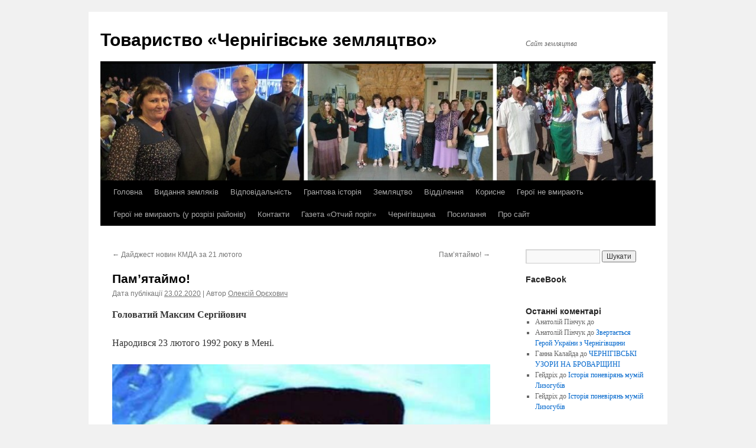

--- FILE ---
content_type: text/html; charset=UTF-8
request_url: http://chz.org.ua/pam-iataymo-24/
body_size: 20990
content:
<!DOCTYPE html>
<html lang="uk">
<head>
<meta charset="UTF-8" />
<title>
Пам&#8217;ятаймо! | Товариство «Чернігівське земляцтво»	</title>
<link rel="profile" href="https://gmpg.org/xfn/11" />
<link rel="stylesheet" type="text/css" media="all" href="http://chz.org.ua/wp-content/themes/twentyten/style.css?ver=20241112" />
<link rel="pingback" href="http://chz.org.ua/xmlrpc.php">
<meta name='robots' content='max-image-preview:large' />
	<style>img:is([sizes="auto" i], [sizes^="auto," i]) { contain-intrinsic-size: 3000px 1500px }</style>
	<link rel="alternate" type="application/rss+xml" title="Товариство «Чернігівське земляцтво» &raquo; стрічка" href="https://chz.org.ua/feed/" />
<link rel="alternate" type="application/rss+xml" title="Товариство «Чернігівське земляцтво» &raquo; Канал коментарів" href="https://chz.org.ua/comments/feed/" />
<link rel="alternate" type="application/rss+xml" title="Товариство «Чернігівське земляцтво» &raquo; Пам&#8217;ятаймо! Канал коментарів" href="https://chz.org.ua/pam-iataymo-24/feed/" />
<script type="text/javascript">
/* <![CDATA[ */
window._wpemojiSettings = {"baseUrl":"https:\/\/s.w.org\/images\/core\/emoji\/16.0.1\/72x72\/","ext":".png","svgUrl":"https:\/\/s.w.org\/images\/core\/emoji\/16.0.1\/svg\/","svgExt":".svg","source":{"concatemoji":"http:\/\/chz.org.ua\/wp-includes\/js\/wp-emoji-release.min.js?ver=6.8.3"}};
/*! This file is auto-generated */
!function(s,n){var o,i,e;function c(e){try{var t={supportTests:e,timestamp:(new Date).valueOf()};sessionStorage.setItem(o,JSON.stringify(t))}catch(e){}}function p(e,t,n){e.clearRect(0,0,e.canvas.width,e.canvas.height),e.fillText(t,0,0);var t=new Uint32Array(e.getImageData(0,0,e.canvas.width,e.canvas.height).data),a=(e.clearRect(0,0,e.canvas.width,e.canvas.height),e.fillText(n,0,0),new Uint32Array(e.getImageData(0,0,e.canvas.width,e.canvas.height).data));return t.every(function(e,t){return e===a[t]})}function u(e,t){e.clearRect(0,0,e.canvas.width,e.canvas.height),e.fillText(t,0,0);for(var n=e.getImageData(16,16,1,1),a=0;a<n.data.length;a++)if(0!==n.data[a])return!1;return!0}function f(e,t,n,a){switch(t){case"flag":return n(e,"\ud83c\udff3\ufe0f\u200d\u26a7\ufe0f","\ud83c\udff3\ufe0f\u200b\u26a7\ufe0f")?!1:!n(e,"\ud83c\udde8\ud83c\uddf6","\ud83c\udde8\u200b\ud83c\uddf6")&&!n(e,"\ud83c\udff4\udb40\udc67\udb40\udc62\udb40\udc65\udb40\udc6e\udb40\udc67\udb40\udc7f","\ud83c\udff4\u200b\udb40\udc67\u200b\udb40\udc62\u200b\udb40\udc65\u200b\udb40\udc6e\u200b\udb40\udc67\u200b\udb40\udc7f");case"emoji":return!a(e,"\ud83e\udedf")}return!1}function g(e,t,n,a){var r="undefined"!=typeof WorkerGlobalScope&&self instanceof WorkerGlobalScope?new OffscreenCanvas(300,150):s.createElement("canvas"),o=r.getContext("2d",{willReadFrequently:!0}),i=(o.textBaseline="top",o.font="600 32px Arial",{});return e.forEach(function(e){i[e]=t(o,e,n,a)}),i}function t(e){var t=s.createElement("script");t.src=e,t.defer=!0,s.head.appendChild(t)}"undefined"!=typeof Promise&&(o="wpEmojiSettingsSupports",i=["flag","emoji"],n.supports={everything:!0,everythingExceptFlag:!0},e=new Promise(function(e){s.addEventListener("DOMContentLoaded",e,{once:!0})}),new Promise(function(t){var n=function(){try{var e=JSON.parse(sessionStorage.getItem(o));if("object"==typeof e&&"number"==typeof e.timestamp&&(new Date).valueOf()<e.timestamp+604800&&"object"==typeof e.supportTests)return e.supportTests}catch(e){}return null}();if(!n){if("undefined"!=typeof Worker&&"undefined"!=typeof OffscreenCanvas&&"undefined"!=typeof URL&&URL.createObjectURL&&"undefined"!=typeof Blob)try{var e="postMessage("+g.toString()+"("+[JSON.stringify(i),f.toString(),p.toString(),u.toString()].join(",")+"));",a=new Blob([e],{type:"text/javascript"}),r=new Worker(URL.createObjectURL(a),{name:"wpTestEmojiSupports"});return void(r.onmessage=function(e){c(n=e.data),r.terminate(),t(n)})}catch(e){}c(n=g(i,f,p,u))}t(n)}).then(function(e){for(var t in e)n.supports[t]=e[t],n.supports.everything=n.supports.everything&&n.supports[t],"flag"!==t&&(n.supports.everythingExceptFlag=n.supports.everythingExceptFlag&&n.supports[t]);n.supports.everythingExceptFlag=n.supports.everythingExceptFlag&&!n.supports.flag,n.DOMReady=!1,n.readyCallback=function(){n.DOMReady=!0}}).then(function(){return e}).then(function(){var e;n.supports.everything||(n.readyCallback(),(e=n.source||{}).concatemoji?t(e.concatemoji):e.wpemoji&&e.twemoji&&(t(e.twemoji),t(e.wpemoji)))}))}((window,document),window._wpemojiSettings);
/* ]]> */
</script>
<style id='wp-emoji-styles-inline-css' type='text/css'>

	img.wp-smiley, img.emoji {
		display: inline !important;
		border: none !important;
		box-shadow: none !important;
		height: 1em !important;
		width: 1em !important;
		margin: 0 0.07em !important;
		vertical-align: -0.1em !important;
		background: none !important;
		padding: 0 !important;
	}
</style>
<link rel='stylesheet' id='wp-block-library-css' href='http://chz.org.ua/wp-includes/css/dist/block-library/style.min.css?ver=6.8.3' type='text/css' media='all' />
<style id='wp-block-library-theme-inline-css' type='text/css'>
.wp-block-audio :where(figcaption){color:#555;font-size:13px;text-align:center}.is-dark-theme .wp-block-audio :where(figcaption){color:#ffffffa6}.wp-block-audio{margin:0 0 1em}.wp-block-code{border:1px solid #ccc;border-radius:4px;font-family:Menlo,Consolas,monaco,monospace;padding:.8em 1em}.wp-block-embed :where(figcaption){color:#555;font-size:13px;text-align:center}.is-dark-theme .wp-block-embed :where(figcaption){color:#ffffffa6}.wp-block-embed{margin:0 0 1em}.blocks-gallery-caption{color:#555;font-size:13px;text-align:center}.is-dark-theme .blocks-gallery-caption{color:#ffffffa6}:root :where(.wp-block-image figcaption){color:#555;font-size:13px;text-align:center}.is-dark-theme :root :where(.wp-block-image figcaption){color:#ffffffa6}.wp-block-image{margin:0 0 1em}.wp-block-pullquote{border-bottom:4px solid;border-top:4px solid;color:currentColor;margin-bottom:1.75em}.wp-block-pullquote cite,.wp-block-pullquote footer,.wp-block-pullquote__citation{color:currentColor;font-size:.8125em;font-style:normal;text-transform:uppercase}.wp-block-quote{border-left:.25em solid;margin:0 0 1.75em;padding-left:1em}.wp-block-quote cite,.wp-block-quote footer{color:currentColor;font-size:.8125em;font-style:normal;position:relative}.wp-block-quote:where(.has-text-align-right){border-left:none;border-right:.25em solid;padding-left:0;padding-right:1em}.wp-block-quote:where(.has-text-align-center){border:none;padding-left:0}.wp-block-quote.is-large,.wp-block-quote.is-style-large,.wp-block-quote:where(.is-style-plain){border:none}.wp-block-search .wp-block-search__label{font-weight:700}.wp-block-search__button{border:1px solid #ccc;padding:.375em .625em}:where(.wp-block-group.has-background){padding:1.25em 2.375em}.wp-block-separator.has-css-opacity{opacity:.4}.wp-block-separator{border:none;border-bottom:2px solid;margin-left:auto;margin-right:auto}.wp-block-separator.has-alpha-channel-opacity{opacity:1}.wp-block-separator:not(.is-style-wide):not(.is-style-dots){width:100px}.wp-block-separator.has-background:not(.is-style-dots){border-bottom:none;height:1px}.wp-block-separator.has-background:not(.is-style-wide):not(.is-style-dots){height:2px}.wp-block-table{margin:0 0 1em}.wp-block-table td,.wp-block-table th{word-break:normal}.wp-block-table :where(figcaption){color:#555;font-size:13px;text-align:center}.is-dark-theme .wp-block-table :where(figcaption){color:#ffffffa6}.wp-block-video :where(figcaption){color:#555;font-size:13px;text-align:center}.is-dark-theme .wp-block-video :where(figcaption){color:#ffffffa6}.wp-block-video{margin:0 0 1em}:root :where(.wp-block-template-part.has-background){margin-bottom:0;margin-top:0;padding:1.25em 2.375em}
</style>
<style id='classic-theme-styles-inline-css' type='text/css'>
/*! This file is auto-generated */
.wp-block-button__link{color:#fff;background-color:#32373c;border-radius:9999px;box-shadow:none;text-decoration:none;padding:calc(.667em + 2px) calc(1.333em + 2px);font-size:1.125em}.wp-block-file__button{background:#32373c;color:#fff;text-decoration:none}
</style>
<style id='global-styles-inline-css' type='text/css'>
:root{--wp--preset--aspect-ratio--square: 1;--wp--preset--aspect-ratio--4-3: 4/3;--wp--preset--aspect-ratio--3-4: 3/4;--wp--preset--aspect-ratio--3-2: 3/2;--wp--preset--aspect-ratio--2-3: 2/3;--wp--preset--aspect-ratio--16-9: 16/9;--wp--preset--aspect-ratio--9-16: 9/16;--wp--preset--color--black: #000;--wp--preset--color--cyan-bluish-gray: #abb8c3;--wp--preset--color--white: #fff;--wp--preset--color--pale-pink: #f78da7;--wp--preset--color--vivid-red: #cf2e2e;--wp--preset--color--luminous-vivid-orange: #ff6900;--wp--preset--color--luminous-vivid-amber: #fcb900;--wp--preset--color--light-green-cyan: #7bdcb5;--wp--preset--color--vivid-green-cyan: #00d084;--wp--preset--color--pale-cyan-blue: #8ed1fc;--wp--preset--color--vivid-cyan-blue: #0693e3;--wp--preset--color--vivid-purple: #9b51e0;--wp--preset--color--blue: #0066cc;--wp--preset--color--medium-gray: #666;--wp--preset--color--light-gray: #f1f1f1;--wp--preset--gradient--vivid-cyan-blue-to-vivid-purple: linear-gradient(135deg,rgba(6,147,227,1) 0%,rgb(155,81,224) 100%);--wp--preset--gradient--light-green-cyan-to-vivid-green-cyan: linear-gradient(135deg,rgb(122,220,180) 0%,rgb(0,208,130) 100%);--wp--preset--gradient--luminous-vivid-amber-to-luminous-vivid-orange: linear-gradient(135deg,rgba(252,185,0,1) 0%,rgba(255,105,0,1) 100%);--wp--preset--gradient--luminous-vivid-orange-to-vivid-red: linear-gradient(135deg,rgba(255,105,0,1) 0%,rgb(207,46,46) 100%);--wp--preset--gradient--very-light-gray-to-cyan-bluish-gray: linear-gradient(135deg,rgb(238,238,238) 0%,rgb(169,184,195) 100%);--wp--preset--gradient--cool-to-warm-spectrum: linear-gradient(135deg,rgb(74,234,220) 0%,rgb(151,120,209) 20%,rgb(207,42,186) 40%,rgb(238,44,130) 60%,rgb(251,105,98) 80%,rgb(254,248,76) 100%);--wp--preset--gradient--blush-light-purple: linear-gradient(135deg,rgb(255,206,236) 0%,rgb(152,150,240) 100%);--wp--preset--gradient--blush-bordeaux: linear-gradient(135deg,rgb(254,205,165) 0%,rgb(254,45,45) 50%,rgb(107,0,62) 100%);--wp--preset--gradient--luminous-dusk: linear-gradient(135deg,rgb(255,203,112) 0%,rgb(199,81,192) 50%,rgb(65,88,208) 100%);--wp--preset--gradient--pale-ocean: linear-gradient(135deg,rgb(255,245,203) 0%,rgb(182,227,212) 50%,rgb(51,167,181) 100%);--wp--preset--gradient--electric-grass: linear-gradient(135deg,rgb(202,248,128) 0%,rgb(113,206,126) 100%);--wp--preset--gradient--midnight: linear-gradient(135deg,rgb(2,3,129) 0%,rgb(40,116,252) 100%);--wp--preset--font-size--small: 13px;--wp--preset--font-size--medium: 20px;--wp--preset--font-size--large: 36px;--wp--preset--font-size--x-large: 42px;--wp--preset--spacing--20: 0.44rem;--wp--preset--spacing--30: 0.67rem;--wp--preset--spacing--40: 1rem;--wp--preset--spacing--50: 1.5rem;--wp--preset--spacing--60: 2.25rem;--wp--preset--spacing--70: 3.38rem;--wp--preset--spacing--80: 5.06rem;--wp--preset--shadow--natural: 6px 6px 9px rgba(0, 0, 0, 0.2);--wp--preset--shadow--deep: 12px 12px 50px rgba(0, 0, 0, 0.4);--wp--preset--shadow--sharp: 6px 6px 0px rgba(0, 0, 0, 0.2);--wp--preset--shadow--outlined: 6px 6px 0px -3px rgba(255, 255, 255, 1), 6px 6px rgba(0, 0, 0, 1);--wp--preset--shadow--crisp: 6px 6px 0px rgba(0, 0, 0, 1);}:where(.is-layout-flex){gap: 0.5em;}:where(.is-layout-grid){gap: 0.5em;}body .is-layout-flex{display: flex;}.is-layout-flex{flex-wrap: wrap;align-items: center;}.is-layout-flex > :is(*, div){margin: 0;}body .is-layout-grid{display: grid;}.is-layout-grid > :is(*, div){margin: 0;}:where(.wp-block-columns.is-layout-flex){gap: 2em;}:where(.wp-block-columns.is-layout-grid){gap: 2em;}:where(.wp-block-post-template.is-layout-flex){gap: 1.25em;}:where(.wp-block-post-template.is-layout-grid){gap: 1.25em;}.has-black-color{color: var(--wp--preset--color--black) !important;}.has-cyan-bluish-gray-color{color: var(--wp--preset--color--cyan-bluish-gray) !important;}.has-white-color{color: var(--wp--preset--color--white) !important;}.has-pale-pink-color{color: var(--wp--preset--color--pale-pink) !important;}.has-vivid-red-color{color: var(--wp--preset--color--vivid-red) !important;}.has-luminous-vivid-orange-color{color: var(--wp--preset--color--luminous-vivid-orange) !important;}.has-luminous-vivid-amber-color{color: var(--wp--preset--color--luminous-vivid-amber) !important;}.has-light-green-cyan-color{color: var(--wp--preset--color--light-green-cyan) !important;}.has-vivid-green-cyan-color{color: var(--wp--preset--color--vivid-green-cyan) !important;}.has-pale-cyan-blue-color{color: var(--wp--preset--color--pale-cyan-blue) !important;}.has-vivid-cyan-blue-color{color: var(--wp--preset--color--vivid-cyan-blue) !important;}.has-vivid-purple-color{color: var(--wp--preset--color--vivid-purple) !important;}.has-black-background-color{background-color: var(--wp--preset--color--black) !important;}.has-cyan-bluish-gray-background-color{background-color: var(--wp--preset--color--cyan-bluish-gray) !important;}.has-white-background-color{background-color: var(--wp--preset--color--white) !important;}.has-pale-pink-background-color{background-color: var(--wp--preset--color--pale-pink) !important;}.has-vivid-red-background-color{background-color: var(--wp--preset--color--vivid-red) !important;}.has-luminous-vivid-orange-background-color{background-color: var(--wp--preset--color--luminous-vivid-orange) !important;}.has-luminous-vivid-amber-background-color{background-color: var(--wp--preset--color--luminous-vivid-amber) !important;}.has-light-green-cyan-background-color{background-color: var(--wp--preset--color--light-green-cyan) !important;}.has-vivid-green-cyan-background-color{background-color: var(--wp--preset--color--vivid-green-cyan) !important;}.has-pale-cyan-blue-background-color{background-color: var(--wp--preset--color--pale-cyan-blue) !important;}.has-vivid-cyan-blue-background-color{background-color: var(--wp--preset--color--vivid-cyan-blue) !important;}.has-vivid-purple-background-color{background-color: var(--wp--preset--color--vivid-purple) !important;}.has-black-border-color{border-color: var(--wp--preset--color--black) !important;}.has-cyan-bluish-gray-border-color{border-color: var(--wp--preset--color--cyan-bluish-gray) !important;}.has-white-border-color{border-color: var(--wp--preset--color--white) !important;}.has-pale-pink-border-color{border-color: var(--wp--preset--color--pale-pink) !important;}.has-vivid-red-border-color{border-color: var(--wp--preset--color--vivid-red) !important;}.has-luminous-vivid-orange-border-color{border-color: var(--wp--preset--color--luminous-vivid-orange) !important;}.has-luminous-vivid-amber-border-color{border-color: var(--wp--preset--color--luminous-vivid-amber) !important;}.has-light-green-cyan-border-color{border-color: var(--wp--preset--color--light-green-cyan) !important;}.has-vivid-green-cyan-border-color{border-color: var(--wp--preset--color--vivid-green-cyan) !important;}.has-pale-cyan-blue-border-color{border-color: var(--wp--preset--color--pale-cyan-blue) !important;}.has-vivid-cyan-blue-border-color{border-color: var(--wp--preset--color--vivid-cyan-blue) !important;}.has-vivid-purple-border-color{border-color: var(--wp--preset--color--vivid-purple) !important;}.has-vivid-cyan-blue-to-vivid-purple-gradient-background{background: var(--wp--preset--gradient--vivid-cyan-blue-to-vivid-purple) !important;}.has-light-green-cyan-to-vivid-green-cyan-gradient-background{background: var(--wp--preset--gradient--light-green-cyan-to-vivid-green-cyan) !important;}.has-luminous-vivid-amber-to-luminous-vivid-orange-gradient-background{background: var(--wp--preset--gradient--luminous-vivid-amber-to-luminous-vivid-orange) !important;}.has-luminous-vivid-orange-to-vivid-red-gradient-background{background: var(--wp--preset--gradient--luminous-vivid-orange-to-vivid-red) !important;}.has-very-light-gray-to-cyan-bluish-gray-gradient-background{background: var(--wp--preset--gradient--very-light-gray-to-cyan-bluish-gray) !important;}.has-cool-to-warm-spectrum-gradient-background{background: var(--wp--preset--gradient--cool-to-warm-spectrum) !important;}.has-blush-light-purple-gradient-background{background: var(--wp--preset--gradient--blush-light-purple) !important;}.has-blush-bordeaux-gradient-background{background: var(--wp--preset--gradient--blush-bordeaux) !important;}.has-luminous-dusk-gradient-background{background: var(--wp--preset--gradient--luminous-dusk) !important;}.has-pale-ocean-gradient-background{background: var(--wp--preset--gradient--pale-ocean) !important;}.has-electric-grass-gradient-background{background: var(--wp--preset--gradient--electric-grass) !important;}.has-midnight-gradient-background{background: var(--wp--preset--gradient--midnight) !important;}.has-small-font-size{font-size: var(--wp--preset--font-size--small) !important;}.has-medium-font-size{font-size: var(--wp--preset--font-size--medium) !important;}.has-large-font-size{font-size: var(--wp--preset--font-size--large) !important;}.has-x-large-font-size{font-size: var(--wp--preset--font-size--x-large) !important;}
:where(.wp-block-post-template.is-layout-flex){gap: 1.25em;}:where(.wp-block-post-template.is-layout-grid){gap: 1.25em;}
:where(.wp-block-columns.is-layout-flex){gap: 2em;}:where(.wp-block-columns.is-layout-grid){gap: 2em;}
:root :where(.wp-block-pullquote){font-size: 1.5em;line-height: 1.6;}
</style>
<link rel='stylesheet' id='SFSImainCss-css' href='http://chz.org.ua/wp-content/plugins/ultimate-social-media-icons/css/sfsi-style.css?ver=2.9.5' type='text/css' media='all' />
<link rel='stylesheet' id='twentyten-block-style-css' href='http://chz.org.ua/wp-content/themes/twentyten/blocks.css?ver=20240703' type='text/css' media='all' />
<link rel='stylesheet' id='__EPYT__style-css' href='http://chz.org.ua/wp-content/plugins/youtube-embed-plus/styles/ytprefs.min.css?ver=14.2.3' type='text/css' media='all' />
<style id='__EPYT__style-inline-css' type='text/css'>

                .epyt-gallery-thumb {
                        width: 33.333%;
                }
                
</style>
<script type="text/javascript" src="http://chz.org.ua/wp-includes/js/jquery/jquery.min.js?ver=3.7.1" id="jquery-core-js"></script>
<script type="text/javascript" src="http://chz.org.ua/wp-includes/js/jquery/jquery-migrate.min.js?ver=3.4.1" id="jquery-migrate-js"></script>
<script type="text/javascript" id="__ytprefs__-js-extra">
/* <![CDATA[ */
var _EPYT_ = {"ajaxurl":"https:\/\/chz.org.ua\/wp-admin\/admin-ajax.php","security":"209b59ea55","gallery_scrolloffset":"20","eppathtoscripts":"http:\/\/chz.org.ua\/wp-content\/plugins\/youtube-embed-plus\/scripts\/","eppath":"http:\/\/chz.org.ua\/wp-content\/plugins\/youtube-embed-plus\/","epresponsiveselector":"[\"iframe.__youtube_prefs_widget__\"]","epdovol":"1","version":"14.2.3","evselector":"iframe.__youtube_prefs__[src], iframe[src*=\"youtube.com\/embed\/\"], iframe[src*=\"youtube-nocookie.com\/embed\/\"]","ajax_compat":"","maxres_facade":"eager","ytapi_load":"light","pause_others":"","stopMobileBuffer":"1","facade_mode":"","not_live_on_channel":""};
/* ]]> */
</script>
<script type="text/javascript" src="http://chz.org.ua/wp-content/plugins/youtube-embed-plus/scripts/ytprefs.min.js?ver=14.2.3" id="__ytprefs__-js"></script>
<link rel="https://api.w.org/" href="https://chz.org.ua/wp-json/" /><link rel="alternate" title="JSON" type="application/json" href="https://chz.org.ua/wp-json/wp/v2/posts/17270" /><link rel="EditURI" type="application/rsd+xml" title="RSD" href="https://chz.org.ua/xmlrpc.php?rsd" />
<meta name="generator" content="WordPress 6.8.3" />
<link rel="canonical" href="https://chz.org.ua/pam-iataymo-24/" />
<link rel='shortlink' href='https://chz.org.ua/?p=17270' />
<link rel="alternate" title="oEmbed (JSON)" type="application/json+oembed" href="https://chz.org.ua/wp-json/oembed/1.0/embed?url=https%3A%2F%2Fchz.org.ua%2Fpam-iataymo-24%2F" />
<link rel="alternate" title="oEmbed (XML)" type="text/xml+oembed" href="https://chz.org.ua/wp-json/oembed/1.0/embed?url=https%3A%2F%2Fchz.org.ua%2Fpam-iataymo-24%2F&#038;format=xml" />
<meta name="follow.[base64]" content="cFS9qgEpHw3Rv2bQgUTN"/></head>

<body class="wp-singular post-template-default single single-post postid-17270 single-format-standard wp-theme-twentyten sfsi_actvite_theme_default">
<div id="wrapper" class="hfeed">
	<div id="header">
		<div id="masthead">
			<div id="branding" role="banner">
								<div id="site-title">
					<span>
						<a href="https://chz.org.ua/" rel="home">Товариство «Чернігівське земляцтво»</a>
					</span>
				</div>
				<div id="site-description">Сайт земляцтва</div>

				<img src="http://chz.org.ua/wp-content/uploads/2016/09/VAR_001_940x198.jpeg" width="940" height="198" alt="Товариство «Чернігівське земляцтво»" srcset="https://chz.org.ua/wp-content/uploads/2016/09/VAR_001_940x198.jpeg 940w, https://chz.org.ua/wp-content/uploads/2016/09/VAR_001_940x198-300x63.jpeg 300w, https://chz.org.ua/wp-content/uploads/2016/09/VAR_001_940x198-768x162.jpeg 768w" sizes="(max-width: 940px) 100vw, 940px" decoding="async" fetchpriority="high" />			</div><!-- #branding -->

			<div id="access" role="navigation">
								<div class="skip-link screen-reader-text"><a href="#content">Перейти до вмісту</a></div>
				<div class="menu-header"><ul id="menu-menu-1" class="menu"><li id="menu-item-24335" class="menu-item menu-item-type-custom menu-item-object-custom menu-item-24335"><a href="https://chz.org.ua/">Головна</a></li>
<li id="menu-item-24336" class="menu-item menu-item-type-post_type menu-item-object-page menu-item-24336"><a href="https://chz.org.ua/vydannia-zemliakiv/">Видання земляків</a></li>
<li id="menu-item-24337" class="menu-item menu-item-type-post_type menu-item-object-page menu-item-24337"><a href="https://chz.org.ua/vidpovidal-nist/">Відповідальність</a></li>
<li id="menu-item-24338" class="menu-item menu-item-type-post_type menu-item-object-page menu-item-24338"><a href="https://chz.org.ua/hrantova-istoriia/">Грантова історія</a></li>
<li id="menu-item-24340" class="menu-item menu-item-type-post_type menu-item-object-page menu-item-has-children menu-item-24340"><a href="https://chz.org.ua/zemlyatstvo/">Земляцтво</a>
<ul class="sub-menu">
	<li id="menu-item-24341" class="menu-item menu-item-type-post_type menu-item-object-page menu-item-24341"><a href="https://chz.org.ua/zemlyatstvo/rada/">Рада</a></li>
	<li id="menu-item-24352" class="menu-item menu-item-type-post_type menu-item-object-page menu-item-24352"><a href="https://chz.org.ua/honour/">Почесні члени</a></li>
	<li id="menu-item-24349" class="menu-item menu-item-type-post_type menu-item-object-page menu-item-24349"><a href="https://chz.org.ua/memory/">Пам’ять</a></li>
	<li id="menu-item-24342" class="menu-item menu-item-type-post_type menu-item-object-page menu-item-24342"><a href="https://chz.org.ua/zemlyatstvo/himn/">Гімн і герб</a></li>
	<li id="menu-item-24343" class="menu-item menu-item-type-post_type menu-item-object-page menu-item-24343"><a href="https://chz.org.ua/zemlyatstvo/codex/">Кодекс честі</a></li>
	<li id="menu-item-24347" class="menu-item menu-item-type-post_type menu-item-object-page menu-item-24347"><a href="https://chz.org.ua/statut/">Статут</a></li>
	<li id="menu-item-24344" class="menu-item menu-item-type-post_type menu-item-object-page menu-item-24344"><a href="https://chz.org.ua/zemlyatstvo/regulations/">Положення про відділеня</a></li>
	<li id="menu-item-24339" class="menu-item menu-item-type-post_type menu-item-object-page menu-item-24339"><a href="https://chz.org.ua/zvity-tovarystva/">Звіти</a></li>
	<li id="menu-item-24346" class="menu-item menu-item-type-post_type menu-item-object-page menu-item-24346"><a href="https://chz.org.ua/protokoly/">Протоколи</a></li>
	<li id="menu-item-24348" class="menu-item menu-item-type-post_type menu-item-object-page menu-item-24348"><a href="https://chz.org.ua/uhody-ta-memorandumy/">Угоди та меморандуми</a></li>
</ul>
</li>
<li id="menu-item-24353" class="menu-item menu-item-type-post_type menu-item-object-page menu-item-24353"><a href="https://chz.org.ua/viddilennya/">Відділення</a></li>
<li id="menu-item-24345" class="menu-item menu-item-type-post_type menu-item-object-page menu-item-24345"><a href="https://chz.org.ua/korysne/">Корисне</a></li>
<li id="menu-item-24350" class="menu-item menu-item-type-post_type menu-item-object-page menu-item-24350"><a href="https://chz.org.ua/memory/heroji-ne-vmyrayut/">Герої не вмирають</a></li>
<li id="menu-item-24351" class="menu-item menu-item-type-post_type menu-item-object-page menu-item-24351"><a href="https://chz.org.ua/memory/heroji-ne-vmyrayut/heroji-ne-vmyrayut-u-rozrizi-rajoniv/">Герої не вмирають (у розрізі районів)</a></li>
<li id="menu-item-24354" class="menu-item menu-item-type-post_type menu-item-object-page menu-item-24354"><a href="https://chz.org.ua/kontakty/">Контакти</a></li>
<li id="menu-item-24355" class="menu-item menu-item-type-post_type menu-item-object-page menu-item-24355"><a href="https://chz.org.ua/otchyi-porih/">Газета «Отчий поріг»</a></li>
<li id="menu-item-24356" class="menu-item menu-item-type-post_type menu-item-object-page menu-item-24356"><a href="https://chz.org.ua/chernihivschyna/">Чернігівщина</a></li>
<li id="menu-item-24357" class="menu-item menu-item-type-post_type menu-item-object-page menu-item-24357"><a href="https://chz.org.ua/posylannya/">Посилання</a></li>
<li id="menu-item-24358" class="menu-item menu-item-type-post_type menu-item-object-page menu-item-has-children menu-item-24358"><a href="https://chz.org.ua/about/">Про сайт</a>
<ul class="sub-menu">
	<li id="menu-item-31151" class="menu-item menu-item-type-post_type menu-item-object-page menu-item-31151"><a href="https://chz.org.ua/about/site-regulations/">Положення про сайт</a></li>
</ul>
</li>
</ul></div>			</div><!-- #access -->
		</div><!-- #masthead -->
	</div><!-- #header -->

	<div id="main">

		<div id="container">
			<div id="content" role="main">

			

				<div id="nav-above" class="navigation">
					<div class="nav-previous"><a href="https://chz.org.ua/daydzhest-novyn-kmda-za-21-liutoho/" rel="prev"><span class="meta-nav">&larr;</span> Дайджест новин КМДА за 21 лютого</a></div>
					<div class="nav-next"><a href="https://chz.org.ua/pam-iataymo-25/" rel="next">Пам&#8217;ятаймо! <span class="meta-nav">&rarr;</span></a></div>
				</div><!-- #nav-above -->

				<div id="post-17270" class="post-17270 post type-post status-publish format-standard hentry category-vshanuvannja category-heroi tag-menske">
					<h1 class="entry-title">Пам&#8217;ятаймо!</h1>

					<div class="entry-meta">
						<span class="meta-prep meta-prep-author">Дата публікації</span> <a href="https://chz.org.ua/pam-iataymo-24/" title="21:21" rel="bookmark"><span class="entry-date">23.02.2020</span></a> <span class="meta-sep"> | Автор</span> <span class="author vcard"><a class="url fn n" href="https://chz.org.ua/author/otporig/" title="Подивитися всі записи автора Олексій Орєхович">Олексій Орєхович</a></span>					</div><!-- .entry-meta -->

					<div class="entry-content">
						<p><strong>Головатий Максим Сергійович</strong></p>
<p>Народився 23 лютого 1992 року в Мені.<span id="more-17270"></span></p>
<p style="text-align: center;"><a href="https://chz.org.ua/wp-content/uploads/2020/02/hms_23022020_1.Jfgnp_.jpg"><img decoding="async" class="alignnone size-full wp-image-17271" src="https://chz.org.ua/wp-content/uploads/2020/02/hms_23022020_1.Jfgnp_.jpg" alt="" width="660" height="987" srcset="https://chz.org.ua/wp-content/uploads/2020/02/hms_23022020_1.Jfgnp_.jpg 660w, https://chz.org.ua/wp-content/uploads/2020/02/hms_23022020_1.Jfgnp_-201x300.jpg 201w" sizes="(max-width: 660px) 100vw, 660px" /></a></p>
<p>Закінчив Менську загальноосвітню школу імені Тараса Шевченка (2009) та Чернігівський професійний будівельний ліцей № 18 за спеціальністю «муляр-штукатур» (2011).</p>
<p>Строкову військову службу проходив у складі 36-ї окремої бригади берегової оборони в селі Перевальне АР Крим. Повернувшись в рідне місто, працював робітником ТОВ «Мена ПАК».</p>
<p>Мобілізований 28 квітня 2014 року до сформованого на Чернігівщині 13-го батальйону територіальної оборони «Чернігів-1». Сержант, командир відділення 13-го окремого мотопіхотного батальйону «Чернігів-1».</p>
<p style="text-align: center;"><a href="https://chz.org.ua/wp-content/uploads/2020/01/ks_14012020_2.I9um5.png"><img decoding="async" class="alignnone size-full wp-image-16691" src="https://chz.org.ua/wp-content/uploads/2020/01/ks_14012020_2.I9um5.png" alt="" width="660" height="882" srcset="https://chz.org.ua/wp-content/uploads/2020/01/ks_14012020_2.I9um5.png 660w, https://chz.org.ua/wp-content/uploads/2020/01/ks_14012020_2.I9um5-224x300.png 224w" sizes="(max-width: 660px) 100vw, 660px" /></a></p>
<p>З травня 2014 року брав участь в антитерористичній операції на сході України.</p>
<p>Загинув 18 лютого 2015 року біля села Логвинове Бахмутського (Артемівського) району Донецької області.</p>
<p>Похований 30 квітня 2015 року в Мені.</p>
<p>Указом Президента України № 103 від 21 березня 2016 року, «за особисту мужність і високий професіоналізм, виявлені у захисті державного суверенітету та територіальної цілісності України, вірність військовій присязі» нагороджений орденом «За мужність» III ступеня (посмертно).</p>
<p style="text-align: center;"><a href="https://chz.org.ua/wp-content/uploads/2020/01/PM_01012020_3.png"><img loading="lazy" decoding="async" class="alignnone size-full wp-image-16577" src="https://chz.org.ua/wp-content/uploads/2020/01/PM_01012020_3.png" alt="" width="660" height="1470" srcset="https://chz.org.ua/wp-content/uploads/2020/01/PM_01012020_3.png 660w, https://chz.org.ua/wp-content/uploads/2020/01/PM_01012020_3-135x300.png 135w, https://chz.org.ua/wp-content/uploads/2020/01/PM_01012020_3-460x1024.png 460w" sizes="auto, (max-width: 660px) 100vw, 660px" /></a></p>
<p>В пам’ять про Максима Головатого 24 серпня 2015 року на будівлі Менської загальноосвітньої школи І-ІІІ ступенів імені Тараса Шевченка встановлена меморіальна дошка.</p>
<p style="text-align: center;"><a href="https://chz.org.ua/wp-content/uploads/2020/02/hms_23022020_4.P1Xjp.jpg"><img loading="lazy" decoding="async" class="alignnone size-full wp-image-17272" src="https://chz.org.ua/wp-content/uploads/2020/02/hms_23022020_4.P1Xjp.jpg" alt="" width="660" height="378" srcset="https://chz.org.ua/wp-content/uploads/2020/02/hms_23022020_4.P1Xjp.jpg 660w, https://chz.org.ua/wp-content/uploads/2020/02/hms_23022020_4.P1Xjp-300x172.jpg 300w" sizes="auto, (max-width: 660px) 100vw, 660px" /></a></p>
<p>13 жовтня 2015 року на фасаді будівлі Чернігівського професійного будівельного ліцею №18 відкрито меморіальну дошку випускникам загиблим під час антитерористичної операції на сході України, серед яких ім’я Максима Головатого.</p>
<p style="text-align: center;"><a href="https://chz.org.ua/wp-content/uploads/2020/02/hms_23022020_6.rKSif_.jpg"><img loading="lazy" decoding="async" class="alignnone size-full wp-image-17274" src="https://chz.org.ua/wp-content/uploads/2020/02/hms_23022020_6.rKSif_.jpg" alt="" width="660" height="434" srcset="https://chz.org.ua/wp-content/uploads/2020/02/hms_23022020_6.rKSif_.jpg 660w, https://chz.org.ua/wp-content/uploads/2020/02/hms_23022020_6.rKSif_-300x197.jpg 300w" sizes="auto, (max-width: 660px) 100vw, 660px" /></a></p>
<p>На честь Максима Головатого та загиблих земляків у серпні 2017 року в Мені встановлена пам’ятна дошка на Алеї Героїв.</p>
<p style="text-align: center;"><a href="https://chz.org.ua/wp-content/uploads/2020/02/hms_23022020_5.ziGvv_.jpg"><img loading="lazy" decoding="async" class="alignnone size-full wp-image-17273" src="https://chz.org.ua/wp-content/uploads/2020/02/hms_23022020_5.ziGvv_.jpg" alt="" width="660" height="880" srcset="https://chz.org.ua/wp-content/uploads/2020/02/hms_23022020_5.ziGvv_.jpg 660w, https://chz.org.ua/wp-content/uploads/2020/02/hms_23022020_5.ziGvv_-225x300.jpg 225w" sizes="auto, (max-width: 660px) 100vw, 660px" /></a></p>
<p>Максиму Головатому присвоєне звання «Почесний громадянин Менського району».</p>
<p><strong>Джерело: </strong><span style="color: #0000ff;"><a style="color: #0000ff;" href="https://www.facebook.com/choim.org/?__tn__=kC-R&amp;eid=ARAgc603tnDkDfPV0dXyxn07BUMPS7XtSBXYo2IRU3XTLOFoBevw5cFfzgwt-RT5l0a2mKZ31yMM68mI&amp;hc_ref=ARQ6I3DO9cOmdYLqZ9eymlhs_qxdMV6edez0LRInlyPt7hgiS7q0cahhXUUzjDxUX6c&amp;fref=nf&amp;__xts__%5B0%5D=68.[base64]">Чернігівський історичний музей імені Василя Тарновського</a></span></p>
<p><strong>Читайте також:</strong></p>
<p><span style="color: #0000ff;"><u><a style="color: #0000ff;" href="https://uk.wikipedia.org/wiki/%D0%93%D0%BE%D0%BB%D0%BE%D0%B2%D0%B0%D1%82%D0%B8%D0%B9_%D0%9C%D0%B0%D0%BA%D1%81%D0%B8%D0%BC_%D0%A1%D0%B5%D1%80%D0%B3%D1%96%D0%B9%D0%BE%D0%B2%D0%B8%D1%87">Головатий Максим Сергійович — Вікіпедія</a></u></span></p>
<p><span style="color: #0000ff;"><u><a style="color: #0000ff;" href="https://ukraine-memorial.org/ua/biography/golovatiy-maksim-sergiyovich/">Головатий Максим Сергійович Сержант &#8211; Книга пам′яті</a></u></span></p>
											</div><!-- .entry-content -->

		
						<div class="entry-utility">
							Опубліковано у <a href="https://chz.org.ua/category/vshanuvannja/" rel="category tag">Вшанування пам'яті</a>, <a href="https://chz.org.ua/category/heroi/" rel="category tag">Герої не вмирають</a> | Теґи: <a href="https://chz.org.ua/tag/menske/" rel="tag">Менське відділення</a>. | Додати в закладки: <a href="https://chz.org.ua/pam-iataymo-24/" title="Постійне посилання на  Пам&#8217;ятаймо!" rel="bookmark">постійне посилання на публікацію</a>.													</div><!-- .entry-utility -->
					</div><!-- #post-17270 -->

					<div id="nav-below" class="navigation">
						<div class="nav-previous"><a href="https://chz.org.ua/daydzhest-novyn-kmda-za-21-liutoho/" rel="prev"><span class="meta-nav">&larr;</span> Дайджест новин КМДА за 21 лютого</a></div>
						<div class="nav-next"><a href="https://chz.org.ua/pam-iataymo-25/" rel="next">Пам&#8217;ятаймо! <span class="meta-nav">&rarr;</span></a></div>
					</div><!-- #nav-below -->

					
			<div id="comments">



	<div id="respond" class="comment-respond">
		<h3 id="reply-title" class="comment-reply-title">Залишити відповідь <small><a rel="nofollow" id="cancel-comment-reply-link" href="/pam-iataymo-24/#respond" style="display:none;">Скасувати коментар</a></small></h3><form action="http://chz.org.ua/wp-comments-post.php" method="post" id="commentform" class="comment-form"><p class="comment-notes"><span id="email-notes">Ваша e-mail адреса не оприлюднюватиметься.</span> <span class="required-field-message">Обов’язкові поля позначені <span class="required">*</span></span></p><p class="comment-form-comment"><label for="comment">Коментар <span class="required">*</span></label> <textarea id="comment" name="comment" cols="45" rows="8" maxlength="65525" required="required"></textarea></p><p class="comment-form-author"><label for="author">Ім'я <span class="required">*</span></label> <input id="author" name="author" type="text" value="" size="30" maxlength="245" autocomplete="name" required="required" /></p>
<p class="comment-form-email"><label for="email">Email <span class="required">*</span></label> <input id="email" name="email" type="text" value="" size="30" maxlength="100" aria-describedby="email-notes" autocomplete="email" required="required" /></p>
<p class="comment-form-url"><label for="url">Сайт</label> <input id="url" name="url" type="text" value="" size="30" maxlength="200" autocomplete="url" /></p>
<p class="form-submit"><input name="submit" type="submit" id="submit" class="submit" value="Опублікувати коментар" /> <input type='hidden' name='comment_post_ID' value='17270' id='comment_post_ID' />
<input type='hidden' name='comment_parent' id='comment_parent' value='0' />
</p><p style="display: none;"><input type="hidden" id="akismet_comment_nonce" name="akismet_comment_nonce" value="ab5c9e9e1f" /></p><p style="display: none !important;" class="akismet-fields-container" data-prefix="ak_"><label>&#916;<textarea name="ak_hp_textarea" cols="45" rows="8" maxlength="100"></textarea></label><input type="hidden" id="ak_js_1" name="ak_js" value="169"/><script>document.getElementById( "ak_js_1" ).setAttribute( "value", ( new Date() ).getTime() );</script></p></form>	</div><!-- #respond -->
	<p class="akismet_comment_form_privacy_notice">Цей сайт використовує Akismet для зменшення спаму. <a href="https://akismet.com/privacy/" target="_blank" rel="nofollow noopener">Дізнайтеся, як обробляються дані ваших коментарів.</a></p>
</div><!-- #comments -->

	
			</div><!-- #content -->
		</div><!-- #container -->


		<div id="primary" class="widget-area" role="complementary">
			<ul class="xoxo">

<li id="search-2" class="widget-container widget_search"><form role="search" method="get" id="searchform" class="searchform" action="https://chz.org.ua/">
				<div>
					<label class="screen-reader-text" for="s">Пошук:</label>
					<input type="text" value="" name="s" id="s" />
					<input type="submit" id="searchsubmit" value="Шукати" />
				</div>
			</form></li><li id="text-2" class="widget-container widget_text"><h3 class="widget-title">FaceBook</h3>			<div class="textwidget"><div id="fb-root"></div>
<script>(function(d, s, id) {
  var js, fjs = d.getElementsByTagName(s)[0];
  if (d.getElementById(id)) return;
  js = d.createElement(s); js.id = id;
  js.src = "//connect.facebook.net/uk_UA/sdk.js#xfbml=1&version=v2.0";
  fjs.parentNode.insertBefore(js, fjs);
}(document, 'script', 'facebook-jssdk'));</script><div class="fb-like" data-href="https://www.facebook.com/groups/zemlyactvo" data-width="200" data-layout="standard" data-action="like" data-show-faces="true" data-share="true"></div></div>
		</li><li id="recent-comments-2" class="widget-container widget_recent_comments"><h3 class="widget-title">Останні коментарі</h3><ul id="recentcomments"><li class="recentcomments"><span class="comment-author-link">Анатолій Пінчук</span> до <a href="https://chz.org.ua/32644-2/#comment-57811"></a></li><li class="recentcomments"><span class="comment-author-link">Анатолій Пінчук</span> до <a href="https://chz.org.ua/zvertaiet-sia-heroy-ukrainy-z-chernihivshchyny/#comment-57649">Звертається Герой України з Чернігівщини</a></li><li class="recentcomments"><span class="comment-author-link">Ганна Калайда</span> до <a href="https://chz.org.ua/chernihivski-uzory-na-brovarshchyni/#comment-56254">ЧЕРНІГІВСЬКІ УЗОРИ НА БРОВАРЩИНІ</a></li><li class="recentcomments"><span class="comment-author-link">Гейдріх</span> до <a href="https://chz.org.ua/istoriia-ponevirian-mumiy-lyzohubiv/#comment-55934">Історія поневірянь мумій Лизогубів</a></li><li class="recentcomments"><span class="comment-author-link">Гейдріх</span> до <a href="https://chz.org.ua/istoriia-ponevirian-mumiy-lyzohubiv/#comment-55933">Історія поневірянь мумій Лизогубів</a></li></ul></li>
		<li id="recent-posts-2" class="widget-container widget_recent_entries">
		<h3 class="widget-title">Недавні записи</h3>
		<ul>
											<li>
					<a href="https://chz.org.ua/z-zhyttya-hromad/">З ЖИТТЯ ГРОМАД</a>
									</li>
											<li>
					<a href="https://chz.org.ua/uvaha-prezentatsiiu-knyhy-prosto-neba-pereneseno-na-liutyy-2026-roku/">УВАГА! Презентацію книги «Просто неба» перенесено на лютий 2026 року!</a>
									</li>
											<li>
					<a href="https://chz.org.ua/vitayemo-z-yuvileyem-4/">ВІТАЄМО З ЮВІЛЕЄМ !</a>
									</li>
											<li>
					<a href="https://chz.org.ua/heroyi-ne-vmyrayut/">ГЕРОЇ НЕ ВМИРАЮТЬ</a>
									</li>
											<li>
					<a href="https://chz.org.ua/solodka-kazka-dlya-ditey/">СОЛОДКА КАЗКА ДЛЯ ДІТЕЙ</a>
									</li>
					</ul>

		</li>			</ul>
		</div><!-- #primary .widget-area -->


		<div id="secondary" class="widget-area" role="complementary">
			<ul class="xoxo">
				<li id="tag_cloud-2" class="widget-container widget_tag_cloud"><h3 class="widget-title">Позначки</h3><div class="tagcloud"><ul class='wp-tag-cloud' role='list'>
	<li><a href="https://chz.org.ua/tag/istoriya/" class="tag-cloud-link tag-link-99 tag-link-position-1" style="font-size: 13.764705882353pt;" aria-label="Історія (28 елементів)">Історія</a></li>
	<li><a href="https://chz.org.ua/tag/ichnyanskyj-viddilennja/" class="tag-cloud-link tag-link-36 tag-link-position-2" style="font-size: 15.529411764706pt;" aria-label="Ічнянське відділення (57 елементів)">Ічнянське відділення</a></li>
	<li><a href="https://chz.org.ua/tag/bahmatske/" class="tag-cloud-link tag-link-29 tag-link-position-3" style="font-size: 14.352941176471pt;" aria-label="Бахмацьке відділення (35 елементів)">Бахмацьке відділення</a></li>
	<li><a href="https://chz.org.ua/tag/blahodijni-aktsiji/" class="tag-cloud-link tag-link-32 tag-link-position-4" style="font-size: 12.588235294118pt;" aria-label="Благодійні акції (17 елементів)">Благодійні акції</a></li>
	<li><a href="https://chz.org.ua/tag/bobrovytske/" class="tag-cloud-link tag-link-13 tag-link-position-5" style="font-size: 15.941176470588pt;" aria-label="Бобровицьке відділення (66 елементів)">Бобровицьке відділення</a></li>
	<li><a href="https://chz.org.ua/tag/borznyanske/" class="tag-cloud-link tag-link-8 tag-link-position-6" style="font-size: 16.117647058824pt;" aria-label="Борзнянське відділення (72 елементи)">Борзнянське відділення</a></li>
	<li><a href="https://chz.org.ua/tag/varvynske-viddilennya/" class="tag-cloud-link tag-link-69 tag-link-position-7" style="font-size: 14.588235294118pt;" aria-label="Варвинське відділення (39 елементів)">Варвинське відділення</a></li>
	<li><a href="https://chz.org.ua/tag/nechepa/" class="tag-cloud-link tag-link-85 tag-link-position-8" style="font-size: 10.176470588235pt;" aria-label="Василь Нечепа (6 елементів)">Василь Нечепа</a></li>
	<li><a href="https://chz.org.ua/tag/tarasenko/" class="tag-cloud-link tag-link-80 tag-link-position-9" style="font-size: 10.764705882353pt;" aria-label="Василь Тарасенко (8 елементів)">Василь Тарасенко</a></li>
	<li><a href="https://chz.org.ua/tag/veteranske/" class="tag-cloud-link tag-link-34 tag-link-position-10" style="font-size: 14.352941176471pt;" aria-label="Ветеранське відділення (35 елементів)">Ветеранське відділення</a></li>
	<li><a href="https://chz.org.ua/tag/volonterskyy-shtab-zakhystu-ukrainy-sosnytsia-volunteer-headquarters-of-the-defense-of-ukraine-sosnytsia/" class="tag-cloud-link tag-link-110 tag-link-position-11" style="font-size: 9.2941176470588pt;" aria-label="Волонтерський штаб захисту України - Сосниця / Volunteer headquarters of the defense of Ukraine - Sosnytsia (4 елементи)">Волонтерський штаб захисту України - Сосниця / Volunteer headquarters of the defense of Ukraine - Sosnytsia</a></li>
	<li><a href="https://chz.org.ua/tag/viktor-tkachenko/" class="tag-cloud-link tag-link-17 tag-link-position-12" style="font-size: 16.176470588235pt;" aria-label="Віктор Ткаченко (73 елементи)">Віктор Ткаченко</a></li>
	<li><a href="https://chz.org.ua/tag/gorodnjanske/" class="tag-cloud-link tag-link-49 tag-link-position-13" style="font-size: 16.941176470588pt;" aria-label="Городнянське відділення (99 елементів)">Городнянське відділення</a></li>
	<li><a href="https://chz.org.ua/tag/z-yuvileyem/" class="tag-cloud-link tag-link-118 tag-link-position-14" style="font-size: 8.7058823529412pt;" aria-label="З ЮВІЛЕЄМ (3 елементи)">З ЮВІЛЕЄМ</a></li>
	<li><a href="https://chz.org.ua/tag/zahal-ni-zbory/" class="tag-cloud-link tag-link-10 tag-link-position-15" style="font-size: 10.764705882353pt;" aria-label="Загальні збори (8 елементів)">Загальні збори</a></li>
	<li><a href="https://chz.org.ua/tag/zemlyatstva/" class="tag-cloud-link tag-link-28 tag-link-position-16" style="font-size: 9.7647058823529pt;" aria-label="Земляцтва інші (5 елементів)">Земляцтва інші</a></li>
	<li><a href="https://chz.org.ua/tag/knyhy/" class="tag-cloud-link tag-link-97 tag-link-position-17" style="font-size: 8pt;" aria-label="Книги (2 елементи)">Книги</a></li>
	<li><a href="https://chz.org.ua/tag/kozeletstske-viddilennya/" class="tag-cloud-link tag-link-31 tag-link-position-18" style="font-size: 15.058823529412pt;" aria-label="Козелецьке відділення (47 елементів)">Козелецьке відділення</a></li>
	<li><a href="https://chz.org.ua/tag/koropske/" class="tag-cloud-link tag-link-27 tag-link-position-19" style="font-size: 16.647058823529pt;" aria-label="Коропське відділення (88 елементів)">Коропське відділення</a></li>
	<li><a href="https://chz.org.ua/tag/koryukivske-viddilennya/" class="tag-cloud-link tag-link-77 tag-link-position-20" style="font-size: 14.647058823529pt;" aria-label="Корюківське відділення (40 елементів)">Корюківське відділення</a></li>
	<li><a href="https://chz.org.ua/tag/krajeznavstvo/" class="tag-cloud-link tag-link-98 tag-link-position-21" style="font-size: 10.764705882353pt;" aria-label="Краєзнавство (8 елементів)">Краєзнавство</a></li>
	<li><a href="https://chz.org.ua/tag/kulykivske-viddilennya/" class="tag-cloud-link tag-link-67 tag-link-position-22" style="font-size: 15.176470588235pt;" aria-label="Куликівське відділення (49 елементів)">Куликівське відділення</a></li>
	<li><a href="https://chz.org.ua/tag/kovalenko/" class="tag-cloud-link tag-link-82 tag-link-position-23" style="font-size: 9.2941176470588pt;" aria-label="Леонід Коваленко (4 елементи)">Леонід Коваленко</a></li>
	<li><a href="https://chz.org.ua/tag/menske/" class="tag-cloud-link tag-link-6 tag-link-position-24" style="font-size: 17.117647058824pt;" aria-label="Менське відділення (106 елементів)">Менське відділення</a></li>
	<li><a href="https://chz.org.ua/tag/molodizhne/" class="tag-cloud-link tag-link-46 tag-link-position-25" style="font-size: 17.058823529412pt;" aria-label="Молодіжне відділення (104 елементи)">Молодіжне відділення</a></li>
	<li><a href="https://chz.org.ua/tag/novgorod-siverske/" class="tag-cloud-link tag-link-60 tag-link-position-26" style="font-size: 16.176470588235pt;" aria-label="Новгород-Сіверське відділення (73 елементи)">Новгород-Сіверське відділення</a></li>
	<li><a href="https://chz.org.ua/tag/nosivske/" class="tag-cloud-link tag-link-14 tag-link-position-27" style="font-size: 16pt;" aria-label="Носівське відділення (68 елементів)">Носівське відділення</a></li>
	<li><a href="https://chz.org.ua/tag/nizhynske-viddilennya/" class="tag-cloud-link tag-link-62 tag-link-position-28" style="font-size: 15.705882352941pt;" aria-label="Ніжинське відділення (60 елементів)">Ніжинське відділення</a></li>
	<li><a href="https://chz.org.ua/tag/deko/" class="tag-cloud-link tag-link-84 tag-link-position-29" style="font-size: 8.7058823529412pt;" aria-label="Олександр Деко (3 елементи)">Олександр Деко</a></li>
	<li><a href="https://chz.org.ua/tag/oleksandr-dovzhenko/" class="tag-cloud-link tag-link-22 tag-link-position-30" style="font-size: 16.647058823529pt;" aria-label="Олександр Довженко (88 елементів)">Олександр Довженко</a></li>
	<li><a href="https://chz.org.ua/tag/oriekhovych/" class="tag-cloud-link tag-link-86 tag-link-position-31" style="font-size: 14.058823529412pt;" aria-label="Олексій Орєхович (31 елемент)">Олексій Орєхович</a></li>
	<li><a href="https://chz.org.ua/tag/opanas_shafonskyi/" class="tag-cloud-link tag-link-48 tag-link-position-32" style="font-size: 8.7058823529412pt;" aria-label="Опанас Шафонський (3 елементи)">Опанас Шафонський</a></li>
	<li><a href="https://chz.org.ua/tag/otchyi/" class="tag-cloud-link tag-link-4 tag-link-position-33" style="font-size: 16.823529411765pt;" aria-label="Отчий поріг (94 елементи)">Отчий поріг</a></li>
	<li><a href="https://chz.org.ua/tag/prezentatsiji/" class="tag-cloud-link tag-link-70 tag-link-position-34" style="font-size: 8.7058823529412pt;" aria-label="Презентації (3 елементи)">Презентації</a></li>
	<li><a href="https://chz.org.ua/tag/prezydent-ukrajiny/" class="tag-cloud-link tag-link-94 tag-link-position-35" style="font-size: 21.823529411765pt;" aria-label="Президент України (668 елементів)">Президент України</a></li>
	<li><a href="https://chz.org.ua/tag/prylutske-viddilennya/" class="tag-cloud-link tag-link-30 tag-link-position-36" style="font-size: 17.941176470588pt;" aria-label="Прилуцьке відділення (148 елементів)">Прилуцьке відділення</a></li>
	<li><a href="https://chz.org.ua/tag/rada/" class="tag-cloud-link tag-link-47 tag-link-position-37" style="font-size: 19.352941176471pt;" aria-label="Рада земляцтва (256 елементів)">Рада земляцтва</a></li>
	<li><a href="https://chz.org.ua/tag/ripkynske/" class="tag-cloud-link tag-link-11 tag-link-position-38" style="font-size: 15.058823529412pt;" aria-label="Ріпкинське відділення (47 елементів)">Ріпкинське відділення</a></li>
	<li><a href="https://chz.org.ua/tag/svit-info/" class="tag-cloud-link tag-link-68 tag-link-position-39" style="font-size: 16.647058823529pt;" aria-label="Світ-інфо (89 елементів)">Світ-інфо</a></li>
	<li><a href="https://chz.org.ua/tag/semenivske/" class="tag-cloud-link tag-link-44 tag-link-position-40" style="font-size: 14.647058823529pt;" aria-label="Семенівське відділення (40 елементів)">Семенівське відділення</a></li>
	<li><a href="https://chz.org.ua/tag/schorske/" class="tag-cloud-link tag-link-64 tag-link-position-41" style="font-size: 14.117647058824pt;" aria-label="Сновське відділення (32 елементи)">Сновське відділення</a></li>
	<li><a href="https://chz.org.ua/tag/sosnytske/" class="tag-cloud-link tag-link-19 tag-link-position-42" style="font-size: 22pt;" aria-label="Сосницьке відділення (729 елементів)">Сосницьке відділення</a></li>
	<li><a href="https://chz.org.ua/tag/struna/" class="tag-cloud-link tag-link-107 tag-link-position-43" style="font-size: 13.294117647059pt;" aria-label="Струна (23 елементи)">Струна</a></li>
	<li><a href="https://chz.org.ua/tag/chernihivska-ounb/" class="tag-cloud-link tag-link-79 tag-link-position-44" style="font-size: 11.294117647059pt;" aria-label="Чернігівська ОУНБ (10 елементів)">Чернігівська ОУНБ</a></li>
	<li><a href="https://chz.org.ua/tag/chernihivske/" class="tag-cloud-link tag-link-45 tag-link-position-45" style="font-size: 18.470588235294pt;" aria-label="Чернігівське відділення (181 елемент)">Чернігівське відділення</a></li>
</ul>
</div>
</li>			</ul>
		</div><!-- #secondary .widget-area -->

	</div><!-- #main -->

	<div id="footer" role="contentinfo">
		<div id="colophon">



			<div id="footer-widget-area" role="complementary">

				<div id="first" class="widget-area">
					<ul class="xoxo">
						<li id="archives-2" class="widget-container widget_archive"><h3 class="widget-title">Архіви</h3>		<label class="screen-reader-text" for="archives-dropdown-2">Архіви</label>
		<select id="archives-dropdown-2" name="archive-dropdown">
			
			<option value="">Обрати місяць</option>
				<option value='https://chz.org.ua/2026/01/'> Січень 2026 </option>
	<option value='https://chz.org.ua/2025/12/'> Грудень 2025 </option>
	<option value='https://chz.org.ua/2025/11/'> Листопад 2025 </option>
	<option value='https://chz.org.ua/2025/10/'> Жовтень 2025 </option>
	<option value='https://chz.org.ua/2025/09/'> Вересень 2025 </option>
	<option value='https://chz.org.ua/2025/08/'> Серпень 2025 </option>
	<option value='https://chz.org.ua/2025/07/'> Липень 2025 </option>
	<option value='https://chz.org.ua/2025/06/'> Червень 2025 </option>
	<option value='https://chz.org.ua/2025/05/'> Травень 2025 </option>
	<option value='https://chz.org.ua/2025/04/'> Квітень 2025 </option>
	<option value='https://chz.org.ua/2025/03/'> Березень 2025 </option>
	<option value='https://chz.org.ua/2025/02/'> Лютий 2025 </option>
	<option value='https://chz.org.ua/2025/01/'> Січень 2025 </option>
	<option value='https://chz.org.ua/2024/12/'> Грудень 2024 </option>
	<option value='https://chz.org.ua/2024/11/'> Листопад 2024 </option>
	<option value='https://chz.org.ua/2024/10/'> Жовтень 2024 </option>
	<option value='https://chz.org.ua/2024/09/'> Вересень 2024 </option>
	<option value='https://chz.org.ua/2024/08/'> Серпень 2024 </option>
	<option value='https://chz.org.ua/2024/07/'> Липень 2024 </option>
	<option value='https://chz.org.ua/2024/06/'> Червень 2024 </option>
	<option value='https://chz.org.ua/2024/05/'> Травень 2024 </option>
	<option value='https://chz.org.ua/2024/04/'> Квітень 2024 </option>
	<option value='https://chz.org.ua/2024/03/'> Березень 2024 </option>
	<option value='https://chz.org.ua/2024/02/'> Лютий 2024 </option>
	<option value='https://chz.org.ua/2024/01/'> Січень 2024 </option>
	<option value='https://chz.org.ua/2023/12/'> Грудень 2023 </option>
	<option value='https://chz.org.ua/2023/11/'> Листопад 2023 </option>
	<option value='https://chz.org.ua/2023/10/'> Жовтень 2023 </option>
	<option value='https://chz.org.ua/2023/09/'> Вересень 2023 </option>
	<option value='https://chz.org.ua/2023/08/'> Серпень 2023 </option>
	<option value='https://chz.org.ua/2023/07/'> Липень 2023 </option>
	<option value='https://chz.org.ua/2023/06/'> Червень 2023 </option>
	<option value='https://chz.org.ua/2023/05/'> Травень 2023 </option>
	<option value='https://chz.org.ua/2023/04/'> Квітень 2023 </option>
	<option value='https://chz.org.ua/2023/03/'> Березень 2023 </option>
	<option value='https://chz.org.ua/2023/02/'> Лютий 2023 </option>
	<option value='https://chz.org.ua/2023/01/'> Січень 2023 </option>
	<option value='https://chz.org.ua/2022/12/'> Грудень 2022 </option>
	<option value='https://chz.org.ua/2022/11/'> Листопад 2022 </option>
	<option value='https://chz.org.ua/2022/10/'> Жовтень 2022 </option>
	<option value='https://chz.org.ua/2022/09/'> Вересень 2022 </option>
	<option value='https://chz.org.ua/2022/08/'> Серпень 2022 </option>
	<option value='https://chz.org.ua/2022/07/'> Липень 2022 </option>
	<option value='https://chz.org.ua/2022/06/'> Червень 2022 </option>
	<option value='https://chz.org.ua/2022/05/'> Травень 2022 </option>
	<option value='https://chz.org.ua/2022/04/'> Квітень 2022 </option>
	<option value='https://chz.org.ua/2022/03/'> Березень 2022 </option>
	<option value='https://chz.org.ua/2022/02/'> Лютий 2022 </option>
	<option value='https://chz.org.ua/2022/01/'> Січень 2022 </option>
	<option value='https://chz.org.ua/2021/12/'> Грудень 2021 </option>
	<option value='https://chz.org.ua/2021/11/'> Листопад 2021 </option>
	<option value='https://chz.org.ua/2021/10/'> Жовтень 2021 </option>
	<option value='https://chz.org.ua/2021/09/'> Вересень 2021 </option>
	<option value='https://chz.org.ua/2021/08/'> Серпень 2021 </option>
	<option value='https://chz.org.ua/2021/07/'> Липень 2021 </option>
	<option value='https://chz.org.ua/2021/06/'> Червень 2021 </option>
	<option value='https://chz.org.ua/2021/05/'> Травень 2021 </option>
	<option value='https://chz.org.ua/2021/04/'> Квітень 2021 </option>
	<option value='https://chz.org.ua/2021/03/'> Березень 2021 </option>
	<option value='https://chz.org.ua/2021/02/'> Лютий 2021 </option>
	<option value='https://chz.org.ua/2021/01/'> Січень 2021 </option>
	<option value='https://chz.org.ua/2020/12/'> Грудень 2020 </option>
	<option value='https://chz.org.ua/2020/11/'> Листопад 2020 </option>
	<option value='https://chz.org.ua/2020/10/'> Жовтень 2020 </option>
	<option value='https://chz.org.ua/2020/09/'> Вересень 2020 </option>
	<option value='https://chz.org.ua/2020/08/'> Серпень 2020 </option>
	<option value='https://chz.org.ua/2020/07/'> Липень 2020 </option>
	<option value='https://chz.org.ua/2020/06/'> Червень 2020 </option>
	<option value='https://chz.org.ua/2020/05/'> Травень 2020 </option>
	<option value='https://chz.org.ua/2020/04/'> Квітень 2020 </option>
	<option value='https://chz.org.ua/2020/03/'> Березень 2020 </option>
	<option value='https://chz.org.ua/2020/02/'> Лютий 2020 </option>
	<option value='https://chz.org.ua/2020/01/'> Січень 2020 </option>
	<option value='https://chz.org.ua/2019/12/'> Грудень 2019 </option>
	<option value='https://chz.org.ua/2019/11/'> Листопад 2019 </option>
	<option value='https://chz.org.ua/2019/10/'> Жовтень 2019 </option>
	<option value='https://chz.org.ua/2019/09/'> Вересень 2019 </option>
	<option value='https://chz.org.ua/2019/08/'> Серпень 2019 </option>
	<option value='https://chz.org.ua/2019/07/'> Липень 2019 </option>
	<option value='https://chz.org.ua/2019/06/'> Червень 2019 </option>
	<option value='https://chz.org.ua/2019/05/'> Травень 2019 </option>
	<option value='https://chz.org.ua/2019/04/'> Квітень 2019 </option>
	<option value='https://chz.org.ua/2019/03/'> Березень 2019 </option>
	<option value='https://chz.org.ua/2019/02/'> Лютий 2019 </option>
	<option value='https://chz.org.ua/2019/01/'> Січень 2019 </option>
	<option value='https://chz.org.ua/2018/12/'> Грудень 2018 </option>
	<option value='https://chz.org.ua/2018/11/'> Листопад 2018 </option>
	<option value='https://chz.org.ua/2018/10/'> Жовтень 2018 </option>
	<option value='https://chz.org.ua/2018/09/'> Вересень 2018 </option>
	<option value='https://chz.org.ua/2018/08/'> Серпень 2018 </option>
	<option value='https://chz.org.ua/2018/07/'> Липень 2018 </option>
	<option value='https://chz.org.ua/2018/06/'> Червень 2018 </option>
	<option value='https://chz.org.ua/2018/05/'> Травень 2018 </option>
	<option value='https://chz.org.ua/2018/04/'> Квітень 2018 </option>
	<option value='https://chz.org.ua/2018/03/'> Березень 2018 </option>
	<option value='https://chz.org.ua/2018/02/'> Лютий 2018 </option>
	<option value='https://chz.org.ua/2018/01/'> Січень 2018 </option>
	<option value='https://chz.org.ua/2017/12/'> Грудень 2017 </option>
	<option value='https://chz.org.ua/2017/11/'> Листопад 2017 </option>
	<option value='https://chz.org.ua/2017/10/'> Жовтень 2017 </option>
	<option value='https://chz.org.ua/2017/09/'> Вересень 2017 </option>
	<option value='https://chz.org.ua/2017/08/'> Серпень 2017 </option>
	<option value='https://chz.org.ua/2017/07/'> Липень 2017 </option>
	<option value='https://chz.org.ua/2017/06/'> Червень 2017 </option>
	<option value='https://chz.org.ua/2017/05/'> Травень 2017 </option>
	<option value='https://chz.org.ua/2017/04/'> Квітень 2017 </option>
	<option value='https://chz.org.ua/2017/03/'> Березень 2017 </option>
	<option value='https://chz.org.ua/2017/02/'> Лютий 2017 </option>
	<option value='https://chz.org.ua/2017/01/'> Січень 2017 </option>
	<option value='https://chz.org.ua/2016/12/'> Грудень 2016 </option>
	<option value='https://chz.org.ua/2016/11/'> Листопад 2016 </option>
	<option value='https://chz.org.ua/2016/10/'> Жовтень 2016 </option>
	<option value='https://chz.org.ua/2016/09/'> Вересень 2016 </option>
	<option value='https://chz.org.ua/2016/08/'> Серпень 2016 </option>
	<option value='https://chz.org.ua/2016/07/'> Липень 2016 </option>
	<option value='https://chz.org.ua/2016/06/'> Червень 2016 </option>
	<option value='https://chz.org.ua/2016/05/'> Травень 2016 </option>
	<option value='https://chz.org.ua/2016/04/'> Квітень 2016 </option>
	<option value='https://chz.org.ua/2016/03/'> Березень 2016 </option>
	<option value='https://chz.org.ua/2016/02/'> Лютий 2016 </option>
	<option value='https://chz.org.ua/2016/01/'> Січень 2016 </option>
	<option value='https://chz.org.ua/2015/12/'> Грудень 2015 </option>
	<option value='https://chz.org.ua/2015/11/'> Листопад 2015 </option>
	<option value='https://chz.org.ua/2015/10/'> Жовтень 2015 </option>
	<option value='https://chz.org.ua/2015/09/'> Вересень 2015 </option>
	<option value='https://chz.org.ua/2015/08/'> Серпень 2015 </option>
	<option value='https://chz.org.ua/2015/07/'> Липень 2015 </option>
	<option value='https://chz.org.ua/2015/06/'> Червень 2015 </option>
	<option value='https://chz.org.ua/2015/05/'> Травень 2015 </option>
	<option value='https://chz.org.ua/2015/04/'> Квітень 2015 </option>
	<option value='https://chz.org.ua/2015/03/'> Березень 2015 </option>
	<option value='https://chz.org.ua/2015/02/'> Лютий 2015 </option>
	<option value='https://chz.org.ua/2015/01/'> Січень 2015 </option>
	<option value='https://chz.org.ua/2014/12/'> Грудень 2014 </option>
	<option value='https://chz.org.ua/2014/11/'> Листопад 2014 </option>
	<option value='https://chz.org.ua/2014/10/'> Жовтень 2014 </option>
	<option value='https://chz.org.ua/2014/09/'> Вересень 2014 </option>
	<option value='https://chz.org.ua/2014/08/'> Серпень 2014 </option>
	<option value='https://chz.org.ua/2014/07/'> Липень 2014 </option>
	<option value='https://chz.org.ua/2014/06/'> Червень 2014 </option>
	<option value='https://chz.org.ua/2014/05/'> Травень 2014 </option>
	<option value='https://chz.org.ua/2014/04/'> Квітень 2014 </option>
	<option value='https://chz.org.ua/2014/03/'> Березень 2014 </option>
	<option value='https://chz.org.ua/2014/02/'> Лютий 2014 </option>
	<option value='https://chz.org.ua/2014/01/'> Січень 2014 </option>
	<option value='https://chz.org.ua/2013/12/'> Грудень 2013 </option>
	<option value='https://chz.org.ua/2013/11/'> Листопад 2013 </option>
	<option value='https://chz.org.ua/2013/10/'> Жовтень 2013 </option>
	<option value='https://chz.org.ua/2013/09/'> Вересень 2013 </option>
	<option value='https://chz.org.ua/2013/08/'> Серпень 2013 </option>
	<option value='https://chz.org.ua/2013/07/'> Липень 2013 </option>
	<option value='https://chz.org.ua/2012/02/'> Лютий 2012 </option>

		</select>

			<script type="text/javascript">
/* <![CDATA[ */

(function() {
	var dropdown = document.getElementById( "archives-dropdown-2" );
	function onSelectChange() {
		if ( dropdown.options[ dropdown.selectedIndex ].value !== '' ) {
			document.location.href = this.options[ this.selectedIndex ].value;
		}
	}
	dropdown.onchange = onSelectChange;
})();

/* ]]> */
</script>
</li>					</ul>
				</div><!-- #first .widget-area -->

				<div id="second" class="widget-area">
					<ul class="xoxo">
						<li id="categories-2" class="widget-container widget_categories"><h3 class="widget-title">Категорії</h3>
			<ul>
					<li class="cat-item cat-item-72"><a href="https://chz.org.ua/category/agrostazhuvannia-and-navchannia-za-kordonom/">Агростажування та навчання за кордоном</a>
</li>
	<li class="cat-item cat-item-40"><a href="https://chz.org.ua/category/anonsy/">Анонси, оголошення</a>
</li>
	<li class="cat-item cat-item-78"><a href="https://chz.org.ua/category/v-hromadskyh-orhanizatsiyah/">В громадських організаціях</a>
</li>
	<li class="cat-item cat-item-39"><a href="https://chz.org.ua/category/vydatni-zemlyaky/">Видатні земляки</a>
</li>
	<li class="cat-item cat-item-55"><a href="https://chz.org.ua/category/vshanuvannja/">Вшанування пам&#039;яті</a>
</li>
	<li class="cat-item cat-item-56"><a href="https://chz.org.ua/category/heroi/">Герої не вмирають</a>
</li>
	<li class="cat-item cat-item-59"><a href="https://chz.org.ua/category/dni-poselen/">Дні поселень</a>
</li>
	<li class="cat-item cat-item-9"><a href="https://chz.org.ua/category/zahal-ni-zakhody/">Загальні заходи</a>
</li>
	<li class="cat-item cat-item-71"><a href="https://chz.org.ua/category/zaproshennia/">Запрошення</a>
</li>
	<li class="cat-item cat-item-108"><a href="https://chz.org.ua/category/zakhyst-pidtrymka-ukrainy/">Захист і підтримка України</a>
</li>
	<li class="cat-item cat-item-24"><a href="https://chz.org.ua/category/zahody-rady-zemlyatstva/">Заходи Ради земляцтва</a>
</li>
	<li class="cat-item cat-item-50"><a href="https://chz.org.ua/category/zbory-viddilen/">Збори відділень</a>
</li>
	<li class="cat-item cat-item-3"><a href="https://chz.org.ua/category/zmi/">ЗМІ</a>
</li>
	<li class="cat-item cat-item-15"><a href="https://chz.org.ua/category/interviu-z-zemliakamy/">Інтерв&#039;ю з земляками</a>
</li>
	<li class="cat-item cat-item-1"><a href="https://chz.org.ua/category/inshe/">Інше</a>
</li>
	<li class="cat-item cat-item-66"><a href="https://chz.org.ua/category/konsultatsii/">Консультації</a>
</li>
	<li class="cat-item cat-item-54"><a href="https://chz.org.ua/category/spadschyna/">Культурна спадщина</a>
</li>
	<li class="cat-item cat-item-52"><a href="https://chz.org.ua/category/na_chernigivschyni/">На Чернігівщині</a>
</li>
	<li class="cat-item cat-item-57"><a href="https://chz.org.ua/category/seredovysche/">Навколишнє середовище</a>
</li>
	<li class="cat-item cat-item-76"><a href="https://chz.org.ua/category/novyny-zemlyatskyh-objednan-za-kordonom/">Новини земляцьких об&#039;єднань за кордоном</a>
</li>
	<li class="cat-item cat-item-91"><a href="https://chz.org.ua/category/daidzhest-novyn-kmda/">Новини Київради та КМДА</a>
</li>
	<li class="cat-item cat-item-2"><a href="https://chz.org.ua/category/ofis-zemliatstva/">Офіс земляцтва</a>
</li>
	<li class="cat-item cat-item-53"><a href="https://chz.org.ua/category/pryvitannya/">Привітання</a>
</li>
	<li class="cat-item cat-item-63"><a href="https://chz.org.ua/category/prysviatu/">Присвяти</a>
</li>
	<li class="cat-item cat-item-95"><a href="https://chz.org.ua/category/rozdumy/">Роздуми</a>
</li>
	<li class="cat-item cat-item-58"><a href="https://chz.org.ua/category/spivpratsja/">Співпраця з органами влади</a>
</li>
	<li class="cat-item cat-item-5"><a href="https://chz.org.ua/category/u-viddileniakh/">У відділенях</a>
</li>
	<li class="cat-item cat-item-88"><a href="https://chz.org.ua/category/ukrainska/">Українська мова</a>
</li>
	<li class="cat-item cat-item-21"><a href="https://chz.org.ua/category/yuvileji/">Ювілеї</a>
</li>
			</ul>

			</li>					</ul>
				</div><!-- #second .widget-area -->

				<div id="third" class="widget-area">
					<ul class="xoxo">
						<li id="calendar-2" class="widget-container widget_calendar"><div id="calendar_wrap" class="calendar_wrap"><table id="wp-calendar" class="wp-calendar-table">
	<caption>Січень 2026</caption>
	<thead>
	<tr>
		<th scope="col" aria-label="Понеділок">Пн</th>
		<th scope="col" aria-label="Вівторок">Вт</th>
		<th scope="col" aria-label="Середа">Ср</th>
		<th scope="col" aria-label="Четвер">Чт</th>
		<th scope="col" aria-label="П’ятниця">Пт</th>
		<th scope="col" aria-label="Субота">Сб</th>
		<th scope="col" aria-label="Неділя">Нд</th>
	</tr>
	</thead>
	<tbody>
	<tr>
		<td colspan="3" class="pad">&nbsp;</td><td>1</td><td>2</td><td>3</td><td>4</td>
	</tr>
	<tr>
		<td><a href="https://chz.org.ua/2026/01/05/" aria-label="Записи оприлюднені 05.01.2026">5</a></td><td>6</td><td>7</td><td><a href="https://chz.org.ua/2026/01/08/" aria-label="Записи оприлюднені 08.01.2026">8</a></td><td>9</td><td>10</td><td>11</td>
	</tr>
	<tr>
		<td>12</td><td><a href="https://chz.org.ua/2026/01/13/" aria-label="Записи оприлюднені 13.01.2026">13</a></td><td>14</td><td>15</td><td>16</td><td>17</td><td>18</td>
	</tr>
	<tr>
		<td id="today">19</td><td>20</td><td>21</td><td>22</td><td>23</td><td>24</td><td>25</td>
	</tr>
	<tr>
		<td>26</td><td>27</td><td>28</td><td>29</td><td>30</td><td>31</td>
		<td class="pad" colspan="1">&nbsp;</td>
	</tr>
	</tbody>
	</table><nav aria-label="Попередній і наступний місяці" class="wp-calendar-nav">
		<span class="wp-calendar-nav-prev"><a href="https://chz.org.ua/2025/12/">&laquo; Гру</a></span>
		<span class="pad">&nbsp;</span>
		<span class="wp-calendar-nav-next">&nbsp;</span>
	</nav></div></li>					</ul>
				</div><!-- #third .widget-area -->

				<div id="fourth" class="widget-area">
					<ul class="xoxo">
						<li id="meta-2" class="widget-container widget_meta"><h3 class="widget-title">Мета</h3>
		<ul>
						<li><a href="https://chz.org.ua/wp-login.php">Увійти</a></li>
			<li><a href="https://chz.org.ua/feed/">Стрічка записів</a></li>
			<li><a href="https://chz.org.ua/comments/feed/">Стрічка коментарів</a></li>

			<li><a href="https://uk.wordpress.org/">WordPress.org</a></li>
		</ul>

		</li>					</ul>
				</div><!-- #fourth .widget-area -->

			</div><!-- #footer-widget-area -->

			<div id="site-info">
				<a href="https://chz.org.ua/" rel="home">
					Товариство «Чернігівське земляцтво»				</a>
							</div><!-- #site-info -->

			<div id="site-generator">
								<a href="https://uk.wordpress.org/" class="imprint" title="Семантична платформа публікації">
					Працює на WordPress.				</a>
			</div><!-- #site-generator -->

		</div><!-- #colophon -->
	</div><!-- #footer -->

</div><!-- #wrapper -->

<script type="speculationrules">
{"prefetch":[{"source":"document","where":{"and":[{"href_matches":"\/*"},{"not":{"href_matches":["\/wp-*.php","\/wp-admin\/*","\/wp-content\/uploads\/*","\/wp-content\/*","\/wp-content\/plugins\/*","\/wp-content\/themes\/twentyten\/*","\/*\\?(.+)"]}},{"not":{"selector_matches":"a[rel~=\"nofollow\"]"}},{"not":{"selector_matches":".no-prefetch, .no-prefetch a"}}]},"eagerness":"conservative"}]}
</script>
                <!--facebook like and share js -->
                <div id="fb-root"></div>
                <script>
                    (function(d, s, id) {
                        var js, fjs = d.getElementsByTagName(s)[0];
                        if (d.getElementById(id)) return;
                        js = d.createElement(s);
                        js.id = id;
                        js.src = "https://connect.facebook.net/en_US/sdk.js#xfbml=1&version=v3.2";
                        fjs.parentNode.insertBefore(js, fjs);
                    }(document, 'script', 'facebook-jssdk'));
                </script>
                <script>
window.addEventListener('sfsi_functions_loaded', function() {
    if (typeof sfsi_responsive_toggle == 'function') {
        sfsi_responsive_toggle(0);
        // console.log('sfsi_responsive_toggle');

    }
})
</script>
    <script>
        window.addEventListener('sfsi_functions_loaded', function () {
            if (typeof sfsi_plugin_version == 'function') {
                sfsi_plugin_version(2.77);
            }
        });

        function sfsi_processfurther(ref) {
            var feed_id = '[base64]';
            var feedtype = 8;
            var email = jQuery(ref).find('input[name="email"]').val();
            var filter = /^(([^<>()[\]\\.,;:\s@\"]+(\.[^<>()[\]\\.,;:\s@\"]+)*)|(\".+\"))@((\[[0-9]{1,3}\.[0-9]{1,3}\.[0-9]{1,3}\.[0-9]{1,3}\])|(([a-zA-Z\-0-9]+\.)+[a-zA-Z]{2,}))$/;
            if ((email != "Enter your email") && (filter.test(email))) {
                if (feedtype == "8") {
                    var url = "https://api.follow.it/subscription-form/" + feed_id + "/" + feedtype;
                    window.open(url, "popupwindow", "scrollbars=yes,width=1080,height=760");
                    return true;
                }
            } else {
                alert("Please enter email address");
                jQuery(ref).find('input[name="email"]').focus();
                return false;
            }
        }
    </script>
    <style type="text/css" aria-selected="true">
        .sfsi_subscribe_Popinner {
             width: 100% !important;

            height: auto !important;

         padding: 18px 0px !important;

            background-color: #ffffff !important;
        }

        .sfsi_subscribe_Popinner form {
            margin: 0 20px !important;
        }

        .sfsi_subscribe_Popinner h5 {
            font-family: Helvetica,Arial,sans-serif !important;

             font-weight: bold !important;   color:#000000 !important; font-size: 16px !important;   text-align:center !important; margin: 0 0 10px !important;
            padding: 0 !important;
        }

        .sfsi_subscription_form_field {
            margin: 5px 0 !important;
            width: 100% !important;
            display: inline-flex;
            display: -webkit-inline-flex;
        }

        .sfsi_subscription_form_field input {
            width: 100% !important;
            padding: 10px 0px !important;
        }

        .sfsi_subscribe_Popinner input[type=email] {
         font-family: Helvetica,Arial,sans-serif !important;   font-style:normal !important;   font-size:14px !important; text-align: center !important;        }

        .sfsi_subscribe_Popinner input[type=email]::-webkit-input-placeholder {

         font-family: Helvetica,Arial,sans-serif !important;   font-style:normal !important;  font-size: 14px !important;   text-align:center !important;        }

        .sfsi_subscribe_Popinner input[type=email]:-moz-placeholder {
            /* Firefox 18- */
         font-family: Helvetica,Arial,sans-serif !important;   font-style:normal !important;   font-size: 14px !important;   text-align:center !important;
        }

        .sfsi_subscribe_Popinner input[type=email]::-moz-placeholder {
            /* Firefox 19+ */
         font-family: Helvetica,Arial,sans-serif !important;   font-style: normal !important;
              font-size: 14px !important;   text-align:center !important;        }

        .sfsi_subscribe_Popinner input[type=email]:-ms-input-placeholder {

            font-family: Helvetica,Arial,sans-serif !important;  font-style:normal !important;   font-size:14px !important;
         text-align: center !important;        }

        .sfsi_subscribe_Popinner input[type=submit] {

         font-family: Helvetica,Arial,sans-serif !important;   font-weight: bold !important;   color:#000000 !important; font-size: 16px !important;   text-align:center !important; background-color: #dedede !important;        }

                .sfsi_shortcode_container {
            float: left;
        }

        .sfsi_shortcode_container .norm_row .sfsi_wDiv {
            position: relative !important;
        }

        .sfsi_shortcode_container .sfsi_holders {
            display: none;
        }

            </style>

    <script type="text/javascript" src="http://chz.org.ua/wp-includes/js/comment-reply.min.js?ver=6.8.3" id="comment-reply-js" async="async" data-wp-strategy="async"></script>
<script type="text/javascript" src="http://chz.org.ua/wp-includes/js/jquery/ui/core.min.js?ver=1.13.3" id="jquery-ui-core-js"></script>
<script type="text/javascript" src="http://chz.org.ua/wp-content/plugins/ultimate-social-media-icons/js/shuffle/modernizr.custom.min.js?ver=6.8.3" id="SFSIjqueryModernizr-js"></script>
<script type="text/javascript" src="http://chz.org.ua/wp-content/plugins/ultimate-social-media-icons/js/shuffle/jquery.shuffle.min.js?ver=6.8.3" id="SFSIjqueryShuffle-js"></script>
<script type="text/javascript" src="http://chz.org.ua/wp-content/plugins/ultimate-social-media-icons/js/shuffle/random-shuffle-min.js?ver=6.8.3" id="SFSIjqueryrandom-shuffle-js"></script>
<script type="text/javascript" id="SFSICustomJs-js-extra">
/* <![CDATA[ */
var sfsi_icon_ajax_object = {"nonce":"23fde47b76","ajax_url":"https:\/\/chz.org.ua\/wp-admin\/admin-ajax.php","plugin_url":"http:\/\/chz.org.ua\/wp-content\/plugins\/ultimate-social-media-icons\/"};
/* ]]> */
</script>
<script type="text/javascript" src="http://chz.org.ua/wp-content/plugins/ultimate-social-media-icons/js/custom.js?ver=2.9.5" id="SFSICustomJs-js"></script>
<script type="text/javascript" src="http://chz.org.ua/wp-content/plugins/youtube-embed-plus/scripts/fitvids.min.js?ver=14.2.3" id="__ytprefsfitvids__-js"></script>
<script defer type="text/javascript" src="http://chz.org.ua/wp-content/plugins/akismet/_inc/akismet-frontend.js?ver=1756238436" id="akismet-frontend-js"></script>
</body>
</html>
